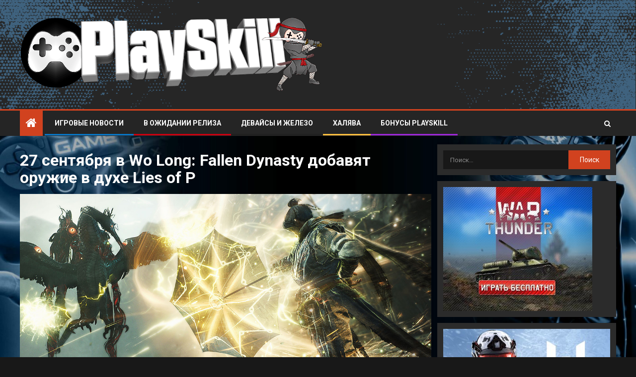

--- FILE ---
content_type: text/html; charset=UTF-8
request_url: https://playskill.ru/27-sentjabrja-v-wo-long-fallen-dynasty-dobavjat-oruzhie-v-duhe-lies-of-p/
body_size: 12810
content:
<!doctype html><html lang="ru-RU"><head><meta charset="UTF-8"><meta name="viewport" content="width=device-width, initial-scale=1"><link rel="profile" href="http://gmpg.org/xfn/11"><meta name='robots' content='index, follow, max-image-preview:large, max-snippet:-1, max-video-preview:-1' /> <!-- This site is optimized with the Yoast SEO plugin v24.9 - https://yoast.com/wordpress/plugins/seo/ --><style type='text/css'></style><title>27 сентября в Wo Long: Fallen Dynasty добавят оружие в духе Lies of P &#8211; PlaySkill</title><link rel="canonical" href="https://playskill.ru/27-sentjabrja-v-wo-long-fallen-dynasty-dobavjat-oruzhie-v-duhe-lies-of-p/" /><meta property="og:locale" content="ru_RU" /><meta property="og:type" content="article" /><meta property="og:title" content="27 сентября в Wo Long: Fallen Dynasty добавят оружие в духе Lies of P &#8211; PlaySkill" /><meta property="og:description" content="Team Ninja рассказала, чего ждать от коллаборации между соулслайками Wo Long: Fallen Dynasty и Lies..." /><meta property="og:url" content="https://playskill.ru/27-sentjabrja-v-wo-long-fallen-dynasty-dobavjat-oruzhie-v-duhe-lies-of-p/" /><meta property="og:site_name" content="PlaySkill" /><meta name="twitter:card" content="summary_large_image" /> <script type="application/ld+json" class="yoast-schema-graph">{"@context":"https://schema.org","@graph":[{"@type":"WebPage","@id":"https://playskill.ru/27-sentjabrja-v-wo-long-fallen-dynasty-dobavjat-oruzhie-v-duhe-lies-of-p/","url":"https://playskill.ru/27-sentjabrja-v-wo-long-fallen-dynasty-dobavjat-oruzhie-v-duhe-lies-of-p/","name":"27 сентября в Wo Long: Fallen Dynasty добавят оружие в духе Lies of P &#8211; PlaySkill","isPartOf":{"@id":"https://playskill.ru/#website"},"datePublished":"2023-09-15T09:58:55+00:00","inLanguage":"ru-RU","potentialAction":[{"@type":"ReadAction","target":["https://playskill.ru/27-sentjabrja-v-wo-long-fallen-dynasty-dobavjat-oruzhie-v-duhe-lies-of-p/"]}]},{"@type":"WebSite","@id":"https://playskill.ru/#website","url":"https://playskill.ru/","name":"PlaySkill","description":"Новости из мира видеоигр, компьютеров и консолей: распродажи игр, бесплатные игры, игры для ПК, игры для консолей, даты релизов игр, акции, скидки, бонусы в играх, регистрации с подарками, игровое железо, игровые принадлежности, киберспорт, девайсы, новые консоли, компьютеры и многое другое — на сайте Play Skill (плейскилл).","publisher":{"@id":"https://playskill.ru/#/schema/person/757832b319e23c610d8a4a2df4c4e067"},"potentialAction":[{"@type":"SearchAction","target":{"@type":"EntryPoint","urlTemplate":"https://playskill.ru/?s={search_term_string}"},"query-input":{"@type":"PropertyValueSpecification","valueRequired":true,"valueName":"search_term_string"}}],"inLanguage":"ru-RU"},{"@type":["Person","Organization"],"@id":"https://playskill.ru/#/schema/person/757832b319e23c610d8a4a2df4c4e067","name":"Плейскил","image":{"@type":"ImageObject","inLanguage":"ru-RU","@id":"https://playskill.ru/#/schema/person/image/","url":"https://playskill.ru/wp-content/uploads/2021/05/cropped-favicon.png","contentUrl":"https://playskill.ru/wp-content/uploads/2021/05/cropped-favicon.png","width":512,"height":512,"caption":"Плейскил"},"logo":{"@id":"https://playskill.ru/#/schema/person/image/"},"sameAs":["https://playskill.ru"]}]}</script> <!-- / Yoast SEO plugin. --><link rel='dns-prefetch' href='//fonts.googleapis.com' /><link rel="alternate" type="application/rss+xml" title="PlaySkill &raquo; Лента" href="https://playskill.ru/feed/" /><link rel="alternate" type="application/rss+xml" title="PlaySkill &raquo; Лента комментариев" href="https://playskill.ru/comments/feed/" /><link rel="alternate" title="oEmbed (JSON)" type="application/json+oembed" href="https://playskill.ru/wp-json/oembed/1.0/embed?url=https%3A%2F%2Fplayskill.ru%2F27-sentjabrja-v-wo-long-fallen-dynasty-dobavjat-oruzhie-v-duhe-lies-of-p%2F" /><link rel="alternate" title="oEmbed (XML)" type="text/xml+oembed" href="https://playskill.ru/wp-json/oembed/1.0/embed?url=https%3A%2F%2Fplayskill.ru%2F27-sentjabrja-v-wo-long-fallen-dynasty-dobavjat-oruzhie-v-duhe-lies-of-p%2F&#038;format=xml" /><style id='wp-img-auto-sizes-contain-inline-css' type='text/css'>img:is([sizes=auto i],[sizes^="auto," i]){contain-intrinsic-size:3000px 1500px}
/*# sourceURL=wp-img-auto-sizes-contain-inline-css */</style><style id='wp-block-library-inline-css' type='text/css'>:root{--wp-block-synced-color:#7a00df;--wp-block-synced-color--rgb:122,0,223;--wp-bound-block-color:var(--wp-block-synced-color);--wp-editor-canvas-background:#ddd;--wp-admin-theme-color:#007cba;--wp-admin-theme-color--rgb:0,124,186;--wp-admin-theme-color-darker-10:#006ba1;--wp-admin-theme-color-darker-10--rgb:0,107,160.5;--wp-admin-theme-color-darker-20:#005a87;--wp-admin-theme-color-darker-20--rgb:0,90,135;--wp-admin-border-width-focus:2px}@media (min-resolution:192dpi){:root{--wp-admin-border-width-focus:1.5px}}.wp-element-button{cursor:pointer}:root .has-very-light-gray-background-color{background-color:#eee}:root .has-very-dark-gray-background-color{background-color:#313131}:root .has-very-light-gray-color{color:#eee}:root .has-very-dark-gray-color{color:#313131}:root .has-vivid-green-cyan-to-vivid-cyan-blue-gradient-background{background:linear-gradient(135deg,#00d084,#0693e3)}:root .has-purple-crush-gradient-background{background:linear-gradient(135deg,#34e2e4,#4721fb 50%,#ab1dfe)}:root .has-hazy-dawn-gradient-background{background:linear-gradient(135deg,#faaca8,#dad0ec)}:root .has-subdued-olive-gradient-background{background:linear-gradient(135deg,#fafae1,#67a671)}:root .has-atomic-cream-gradient-background{background:linear-gradient(135deg,#fdd79a,#004a59)}:root .has-nightshade-gradient-background{background:linear-gradient(135deg,#330968,#31cdcf)}:root .has-midnight-gradient-background{background:linear-gradient(135deg,#020381,#2874fc)}:root{--wp--preset--font-size--normal:16px;--wp--preset--font-size--huge:42px}.has-regular-font-size{font-size:1em}.has-larger-font-size{font-size:2.625em}.has-normal-font-size{font-size:var(--wp--preset--font-size--normal)}.has-huge-font-size{font-size:var(--wp--preset--font-size--huge)}.has-text-align-center{text-align:center}.has-text-align-left{text-align:left}.has-text-align-right{text-align:right}.has-fit-text{white-space:nowrap!important}#end-resizable-editor-section{display:none}.aligncenter{clear:both}.items-justified-left{justify-content:flex-start}.items-justified-center{justify-content:center}.items-justified-right{justify-content:flex-end}.items-justified-space-between{justify-content:space-between}.screen-reader-text{border:0;clip-path:inset(50%);height:1px;margin:-1px;overflow:hidden;padding:0;position:absolute;width:1px;word-wrap:normal!important}.screen-reader-text:focus{background-color:#ddd;clip-path:none;color:#444;display:block;font-size:1em;height:auto;left:5px;line-height:normal;padding:15px 23px 14px;text-decoration:none;top:5px;width:auto;z-index:100000}html :where(.has-border-color){border-style:solid}html :where([style*=border-top-color]){border-top-style:solid}html :where([style*=border-right-color]){border-right-style:solid}html :where([style*=border-bottom-color]){border-bottom-style:solid}html :where([style*=border-left-color]){border-left-style:solid}html :where([style*=border-width]){border-style:solid}html :where([style*=border-top-width]){border-top-style:solid}html :where([style*=border-right-width]){border-right-style:solid}html :where([style*=border-bottom-width]){border-bottom-style:solid}html :where([style*=border-left-width]){border-left-style:solid}html :where(img[class*=wp-image-]){height:auto;max-width:100%}:where(figure){margin:0 0 1em}html :where(.is-position-sticky){--wp-admin--admin-bar--position-offset:var(--wp-admin--admin-bar--height,0px)}@media screen and (max-width:600px){html :where(.is-position-sticky){--wp-admin--admin-bar--position-offset:0px}}

/*# sourceURL=wp-block-library-inline-css */</style><style id='wp-block-image-inline-css' type='text/css'>.wp-block-image>a,.wp-block-image>figure>a{display:inline-block}.wp-block-image img{box-sizing:border-box;height:auto;max-width:100%;vertical-align:bottom}@media not (prefers-reduced-motion){.wp-block-image img.hide{visibility:hidden}.wp-block-image img.show{animation:show-content-image .4s}}.wp-block-image[style*=border-radius] img,.wp-block-image[style*=border-radius]>a{border-radius:inherit}.wp-block-image.has-custom-border img{box-sizing:border-box}.wp-block-image.aligncenter{text-align:center}.wp-block-image.alignfull>a,.wp-block-image.alignwide>a{width:100%}.wp-block-image.alignfull img,.wp-block-image.alignwide img{height:auto;width:100%}.wp-block-image .aligncenter,.wp-block-image .alignleft,.wp-block-image .alignright,.wp-block-image.aligncenter,.wp-block-image.alignleft,.wp-block-image.alignright{display:table}.wp-block-image .aligncenter>figcaption,.wp-block-image .alignleft>figcaption,.wp-block-image .alignright>figcaption,.wp-block-image.aligncenter>figcaption,.wp-block-image.alignleft>figcaption,.wp-block-image.alignright>figcaption{caption-side:bottom;display:table-caption}.wp-block-image .alignleft{float:left;margin:.5em 1em .5em 0}.wp-block-image .alignright{float:right;margin:.5em 0 .5em 1em}.wp-block-image .aligncenter{margin-left:auto;margin-right:auto}.wp-block-image :where(figcaption){margin-bottom:1em;margin-top:.5em}.wp-block-image.is-style-circle-mask img{border-radius:9999px}@supports ((-webkit-mask-image:none) or (mask-image:none)) or (-webkit-mask-image:none){.wp-block-image.is-style-circle-mask img{border-radius:0;-webkit-mask-image:url('data:image/svg+xml;utf8,<svg viewBox="0 0 100 100" xmlns="http://www.w3.org/2000/svg"><circle cx="50" cy="50" r="50"/></svg>');mask-image:url('data:image/svg+xml;utf8,<svg viewBox="0 0 100 100" xmlns="http://www.w3.org/2000/svg"><circle cx="50" cy="50" r="50"/></svg>');mask-mode:alpha;-webkit-mask-position:center;mask-position:center;-webkit-mask-repeat:no-repeat;mask-repeat:no-repeat;-webkit-mask-size:contain;mask-size:contain}}:root :where(.wp-block-image.is-style-rounded img,.wp-block-image .is-style-rounded img){border-radius:9999px}.wp-block-image figure{margin:0}.wp-lightbox-container{display:flex;flex-direction:column;position:relative}.wp-lightbox-container img{cursor:zoom-in}.wp-lightbox-container img:hover+button{opacity:1}.wp-lightbox-container button{align-items:center;backdrop-filter:blur(16px) saturate(180%);background-color:#5a5a5a40;border:none;border-radius:4px;cursor:zoom-in;display:flex;height:20px;justify-content:center;opacity:0;padding:0;position:absolute;right:16px;text-align:center;top:16px;width:20px;z-index:100}@media not (prefers-reduced-motion){.wp-lightbox-container button{transition:opacity .2s ease}}.wp-lightbox-container button:focus-visible{outline:3px auto #5a5a5a40;outline:3px auto -webkit-focus-ring-color;outline-offset:3px}.wp-lightbox-container button:hover{cursor:pointer;opacity:1}.wp-lightbox-container button:focus{opacity:1}.wp-lightbox-container button:focus,.wp-lightbox-container button:hover,.wp-lightbox-container button:not(:hover):not(:active):not(.has-background){background-color:#5a5a5a40;border:none}.wp-lightbox-overlay{box-sizing:border-box;cursor:zoom-out;height:100vh;left:0;overflow:hidden;position:fixed;top:0;visibility:hidden;width:100%;z-index:100000}.wp-lightbox-overlay .close-button{align-items:center;cursor:pointer;display:flex;justify-content:center;min-height:40px;min-width:40px;padding:0;position:absolute;right:calc(env(safe-area-inset-right) + 16px);top:calc(env(safe-area-inset-top) + 16px);z-index:5000000}.wp-lightbox-overlay .close-button:focus,.wp-lightbox-overlay .close-button:hover,.wp-lightbox-overlay .close-button:not(:hover):not(:active):not(.has-background){background:none;border:none}.wp-lightbox-overlay .lightbox-image-container{height:var(--wp--lightbox-container-height);left:50%;overflow:hidden;position:absolute;top:50%;transform:translate(-50%,-50%);transform-origin:top left;width:var(--wp--lightbox-container-width);z-index:9999999999}.wp-lightbox-overlay .wp-block-image{align-items:center;box-sizing:border-box;display:flex;height:100%;justify-content:center;margin:0;position:relative;transform-origin:0 0;width:100%;z-index:3000000}.wp-lightbox-overlay .wp-block-image img{height:var(--wp--lightbox-image-height);min-height:var(--wp--lightbox-image-height);min-width:var(--wp--lightbox-image-width);width:var(--wp--lightbox-image-width)}.wp-lightbox-overlay .wp-block-image figcaption{display:none}.wp-lightbox-overlay button{background:none;border:none}.wp-lightbox-overlay .scrim{background-color:#fff;height:100%;opacity:.9;position:absolute;width:100%;z-index:2000000}.wp-lightbox-overlay.active{visibility:visible}@media not (prefers-reduced-motion){.wp-lightbox-overlay.active{animation:turn-on-visibility .25s both}.wp-lightbox-overlay.active img{animation:turn-on-visibility .35s both}.wp-lightbox-overlay.show-closing-animation:not(.active){animation:turn-off-visibility .35s both}.wp-lightbox-overlay.show-closing-animation:not(.active) img{animation:turn-off-visibility .25s both}.wp-lightbox-overlay.zoom.active{animation:none;opacity:1;visibility:visible}.wp-lightbox-overlay.zoom.active .lightbox-image-container{animation:lightbox-zoom-in .4s}.wp-lightbox-overlay.zoom.active .lightbox-image-container img{animation:none}.wp-lightbox-overlay.zoom.active .scrim{animation:turn-on-visibility .4s forwards}.wp-lightbox-overlay.zoom.show-closing-animation:not(.active){animation:none}.wp-lightbox-overlay.zoom.show-closing-animation:not(.active) .lightbox-image-container{animation:lightbox-zoom-out .4s}.wp-lightbox-overlay.zoom.show-closing-animation:not(.active) .lightbox-image-container img{animation:none}.wp-lightbox-overlay.zoom.show-closing-animation:not(.active) .scrim{animation:turn-off-visibility .4s forwards}}@keyframes show-content-image{0%{visibility:hidden}99%{visibility:hidden}to{visibility:visible}}@keyframes turn-on-visibility{0%{opacity:0}to{opacity:1}}@keyframes turn-off-visibility{0%{opacity:1;visibility:visible}99%{opacity:0;visibility:visible}to{opacity:0;visibility:hidden}}@keyframes lightbox-zoom-in{0%{transform:translate(calc((-100vw + var(--wp--lightbox-scrollbar-width))/2 + var(--wp--lightbox-initial-left-position)),calc(-50vh + var(--wp--lightbox-initial-top-position))) scale(var(--wp--lightbox-scale))}to{transform:translate(-50%,-50%) scale(1)}}@keyframes lightbox-zoom-out{0%{transform:translate(-50%,-50%) scale(1);visibility:visible}99%{visibility:visible}to{transform:translate(calc((-100vw + var(--wp--lightbox-scrollbar-width))/2 + var(--wp--lightbox-initial-left-position)),calc(-50vh + var(--wp--lightbox-initial-top-position))) scale(var(--wp--lightbox-scale));visibility:hidden}}
/*# sourceURL=https://playskill.ru/wp-includes/blocks/image/style.min.css */</style><style id='global-styles-inline-css' type='text/css'>:root{--wp--preset--aspect-ratio--square: 1;--wp--preset--aspect-ratio--4-3: 4/3;--wp--preset--aspect-ratio--3-4: 3/4;--wp--preset--aspect-ratio--3-2: 3/2;--wp--preset--aspect-ratio--2-3: 2/3;--wp--preset--aspect-ratio--16-9: 16/9;--wp--preset--aspect-ratio--9-16: 9/16;--wp--preset--color--black: #000000;--wp--preset--color--cyan-bluish-gray: #abb8c3;--wp--preset--color--white: #ffffff;--wp--preset--color--pale-pink: #f78da7;--wp--preset--color--vivid-red: #cf2e2e;--wp--preset--color--luminous-vivid-orange: #ff6900;--wp--preset--color--luminous-vivid-amber: #fcb900;--wp--preset--color--light-green-cyan: #7bdcb5;--wp--preset--color--vivid-green-cyan: #00d084;--wp--preset--color--pale-cyan-blue: #8ed1fc;--wp--preset--color--vivid-cyan-blue: #0693e3;--wp--preset--color--vivid-purple: #9b51e0;--wp--preset--gradient--vivid-cyan-blue-to-vivid-purple: linear-gradient(135deg,rgb(6,147,227) 0%,rgb(155,81,224) 100%);--wp--preset--gradient--light-green-cyan-to-vivid-green-cyan: linear-gradient(135deg,rgb(122,220,180) 0%,rgb(0,208,130) 100%);--wp--preset--gradient--luminous-vivid-amber-to-luminous-vivid-orange: linear-gradient(135deg,rgb(252,185,0) 0%,rgb(255,105,0) 100%);--wp--preset--gradient--luminous-vivid-orange-to-vivid-red: linear-gradient(135deg,rgb(255,105,0) 0%,rgb(207,46,46) 100%);--wp--preset--gradient--very-light-gray-to-cyan-bluish-gray: linear-gradient(135deg,rgb(238,238,238) 0%,rgb(169,184,195) 100%);--wp--preset--gradient--cool-to-warm-spectrum: linear-gradient(135deg,rgb(74,234,220) 0%,rgb(151,120,209) 20%,rgb(207,42,186) 40%,rgb(238,44,130) 60%,rgb(251,105,98) 80%,rgb(254,248,76) 100%);--wp--preset--gradient--blush-light-purple: linear-gradient(135deg,rgb(255,206,236) 0%,rgb(152,150,240) 100%);--wp--preset--gradient--blush-bordeaux: linear-gradient(135deg,rgb(254,205,165) 0%,rgb(254,45,45) 50%,rgb(107,0,62) 100%);--wp--preset--gradient--luminous-dusk: linear-gradient(135deg,rgb(255,203,112) 0%,rgb(199,81,192) 50%,rgb(65,88,208) 100%);--wp--preset--gradient--pale-ocean: linear-gradient(135deg,rgb(255,245,203) 0%,rgb(182,227,212) 50%,rgb(51,167,181) 100%);--wp--preset--gradient--electric-grass: linear-gradient(135deg,rgb(202,248,128) 0%,rgb(113,206,126) 100%);--wp--preset--gradient--midnight: linear-gradient(135deg,rgb(2,3,129) 0%,rgb(40,116,252) 100%);--wp--preset--font-size--small: 13px;--wp--preset--font-size--medium: 20px;--wp--preset--font-size--large: 36px;--wp--preset--font-size--x-large: 42px;--wp--preset--spacing--20: 0.44rem;--wp--preset--spacing--30: 0.67rem;--wp--preset--spacing--40: 1rem;--wp--preset--spacing--50: 1.5rem;--wp--preset--spacing--60: 2.25rem;--wp--preset--spacing--70: 3.38rem;--wp--preset--spacing--80: 5.06rem;--wp--preset--shadow--natural: 6px 6px 9px rgba(0, 0, 0, 0.2);--wp--preset--shadow--deep: 12px 12px 50px rgba(0, 0, 0, 0.4);--wp--preset--shadow--sharp: 6px 6px 0px rgba(0, 0, 0, 0.2);--wp--preset--shadow--outlined: 6px 6px 0px -3px rgb(255, 255, 255), 6px 6px rgb(0, 0, 0);--wp--preset--shadow--crisp: 6px 6px 0px rgb(0, 0, 0);}:where(.is-layout-flex){gap: 0.5em;}:where(.is-layout-grid){gap: 0.5em;}body .is-layout-flex{display: flex;}.is-layout-flex{flex-wrap: wrap;align-items: center;}.is-layout-flex > :is(*, div){margin: 0;}body .is-layout-grid{display: grid;}.is-layout-grid > :is(*, div){margin: 0;}:where(.wp-block-columns.is-layout-flex){gap: 2em;}:where(.wp-block-columns.is-layout-grid){gap: 2em;}:where(.wp-block-post-template.is-layout-flex){gap: 1.25em;}:where(.wp-block-post-template.is-layout-grid){gap: 1.25em;}.has-black-color{color: var(--wp--preset--color--black) !important;}.has-cyan-bluish-gray-color{color: var(--wp--preset--color--cyan-bluish-gray) !important;}.has-white-color{color: var(--wp--preset--color--white) !important;}.has-pale-pink-color{color: var(--wp--preset--color--pale-pink) !important;}.has-vivid-red-color{color: var(--wp--preset--color--vivid-red) !important;}.has-luminous-vivid-orange-color{color: var(--wp--preset--color--luminous-vivid-orange) !important;}.has-luminous-vivid-amber-color{color: var(--wp--preset--color--luminous-vivid-amber) !important;}.has-light-green-cyan-color{color: var(--wp--preset--color--light-green-cyan) !important;}.has-vivid-green-cyan-color{color: var(--wp--preset--color--vivid-green-cyan) !important;}.has-pale-cyan-blue-color{color: var(--wp--preset--color--pale-cyan-blue) !important;}.has-vivid-cyan-blue-color{color: var(--wp--preset--color--vivid-cyan-blue) !important;}.has-vivid-purple-color{color: var(--wp--preset--color--vivid-purple) !important;}.has-black-background-color{background-color: var(--wp--preset--color--black) !important;}.has-cyan-bluish-gray-background-color{background-color: var(--wp--preset--color--cyan-bluish-gray) !important;}.has-white-background-color{background-color: var(--wp--preset--color--white) !important;}.has-pale-pink-background-color{background-color: var(--wp--preset--color--pale-pink) !important;}.has-vivid-red-background-color{background-color: var(--wp--preset--color--vivid-red) !important;}.has-luminous-vivid-orange-background-color{background-color: var(--wp--preset--color--luminous-vivid-orange) !important;}.has-luminous-vivid-amber-background-color{background-color: var(--wp--preset--color--luminous-vivid-amber) !important;}.has-light-green-cyan-background-color{background-color: var(--wp--preset--color--light-green-cyan) !important;}.has-vivid-green-cyan-background-color{background-color: var(--wp--preset--color--vivid-green-cyan) !important;}.has-pale-cyan-blue-background-color{background-color: var(--wp--preset--color--pale-cyan-blue) !important;}.has-vivid-cyan-blue-background-color{background-color: var(--wp--preset--color--vivid-cyan-blue) !important;}.has-vivid-purple-background-color{background-color: var(--wp--preset--color--vivid-purple) !important;}.has-black-border-color{border-color: var(--wp--preset--color--black) !important;}.has-cyan-bluish-gray-border-color{border-color: var(--wp--preset--color--cyan-bluish-gray) !important;}.has-white-border-color{border-color: var(--wp--preset--color--white) !important;}.has-pale-pink-border-color{border-color: var(--wp--preset--color--pale-pink) !important;}.has-vivid-red-border-color{border-color: var(--wp--preset--color--vivid-red) !important;}.has-luminous-vivid-orange-border-color{border-color: var(--wp--preset--color--luminous-vivid-orange) !important;}.has-luminous-vivid-amber-border-color{border-color: var(--wp--preset--color--luminous-vivid-amber) !important;}.has-light-green-cyan-border-color{border-color: var(--wp--preset--color--light-green-cyan) !important;}.has-vivid-green-cyan-border-color{border-color: var(--wp--preset--color--vivid-green-cyan) !important;}.has-pale-cyan-blue-border-color{border-color: var(--wp--preset--color--pale-cyan-blue) !important;}.has-vivid-cyan-blue-border-color{border-color: var(--wp--preset--color--vivid-cyan-blue) !important;}.has-vivid-purple-border-color{border-color: var(--wp--preset--color--vivid-purple) !important;}.has-vivid-cyan-blue-to-vivid-purple-gradient-background{background: var(--wp--preset--gradient--vivid-cyan-blue-to-vivid-purple) !important;}.has-light-green-cyan-to-vivid-green-cyan-gradient-background{background: var(--wp--preset--gradient--light-green-cyan-to-vivid-green-cyan) !important;}.has-luminous-vivid-amber-to-luminous-vivid-orange-gradient-background{background: var(--wp--preset--gradient--luminous-vivid-amber-to-luminous-vivid-orange) !important;}.has-luminous-vivid-orange-to-vivid-red-gradient-background{background: var(--wp--preset--gradient--luminous-vivid-orange-to-vivid-red) !important;}.has-very-light-gray-to-cyan-bluish-gray-gradient-background{background: var(--wp--preset--gradient--very-light-gray-to-cyan-bluish-gray) !important;}.has-cool-to-warm-spectrum-gradient-background{background: var(--wp--preset--gradient--cool-to-warm-spectrum) !important;}.has-blush-light-purple-gradient-background{background: var(--wp--preset--gradient--blush-light-purple) !important;}.has-blush-bordeaux-gradient-background{background: var(--wp--preset--gradient--blush-bordeaux) !important;}.has-luminous-dusk-gradient-background{background: var(--wp--preset--gradient--luminous-dusk) !important;}.has-pale-ocean-gradient-background{background: var(--wp--preset--gradient--pale-ocean) !important;}.has-electric-grass-gradient-background{background: var(--wp--preset--gradient--electric-grass) !important;}.has-midnight-gradient-background{background: var(--wp--preset--gradient--midnight) !important;}.has-small-font-size{font-size: var(--wp--preset--font-size--small) !important;}.has-medium-font-size{font-size: var(--wp--preset--font-size--medium) !important;}.has-large-font-size{font-size: var(--wp--preset--font-size--large) !important;}.has-x-large-font-size{font-size: var(--wp--preset--font-size--x-large) !important;}
/*# sourceURL=global-styles-inline-css */</style><style id='classic-theme-styles-inline-css' type='text/css'>/*! This file is auto-generated */
.wp-block-button__link{color:#fff;background-color:#32373c;border-radius:9999px;box-shadow:none;text-decoration:none;padding:calc(.667em + 2px) calc(1.333em + 2px);font-size:1.125em}.wp-block-file__button{background:#32373c;color:#fff;text-decoration:none}
/*# sourceURL=/wp-includes/css/classic-themes.min.css */</style><link rel='stylesheet' id='font-awesome-css' href='https://playskill.ru/wp-content/themes/enternews/assets/font-awesome/css/font-awesome.min.css' type='text/css' media='all' /><link rel='stylesheet' id='bootstrap-css' href='https://playskill.ru/wp-content/themes/enternews/assets/bootstrap/css/bootstrap.min.css' type='text/css' media='all' /><link rel='stylesheet' id='slick-css-css' href='https://playskill.ru/wp-content/themes/enternews/assets/slick/css/slick.min.css' type='text/css' media='all' /><link rel='stylesheet' id='sidr-css' href='https://playskill.ru/wp-content/cache/wmac/css/wmac_single_e7064c9b2b4d10856f187b9ad6b57abd.css' type='text/css' media='all' /><link rel='stylesheet' id='magnific-popup-css' href='https://playskill.ru/wp-content/cache/wmac/css/wmac_single_30b593b71d7672658f89bfea0ab360c9.css' type='text/css' media='all' /><link rel='stylesheet' id='enternews-google-fonts-css' href='https://fonts.googleapis.com/css?family=Roboto:100,300,400,500,700|Roboto:100,300,400,500,700|Roboto:100,300,400,500,700&#038;subset=latin,latin-ext' type='text/css' media='all' /><link rel='stylesheet' id='enternews-style-css' href='https://playskill.ru/wp-content/cache/wmac/css/wmac_single_b427da04a19094973913e45d2411bacf.css' type='text/css' media='all' /><style id='enternews-style-inline-css' type='text/css'>body,
        button,
        input,
        select,
        optgroup,
        textarea,
        p,
        .min-read,
        .enternews-widget.widget ul.cat-links li a
        {
        font-family: Roboto;
        }
    
                .enternews-widget.widget ul.nav-tabs li a,
        .nav-tabs>li,
        .main-navigation ul li a,
        body .post-excerpt,
        .sidebar-area .social-widget-menu ul li a .screen-reader-text,
        .site-title, h1, h2, h3, h4, h5, h6 {
        font-family: Roboto;
        }
    
                .enternews-widget.widget .widget-title + ul li a,
        h4.af-author-display-name,
        .exclusive-posts .marquee a .circle-title-texts h4,
        .read-title h4 {
        font-family: Roboto;
        }

    

                #af-preloader{
        background-color: #6b6661        }
    
        
        body.aft-default-mode .aft-widget-background-secondary-background.widget.enternews_youtube_video_slider_widget .widget-block .af-widget-body,
        body .post-excerpt::before,
        .enternews-widget .woocommerce-product-search button[type="submit"],
        body .enternews_author_info_widget.aft-widget-background-secondary-background.widget .widget-block,
        body .aft-widget-background-secondary-background.widget .widget-block .read-single,
        .secondary-sidebar-background #secondary,
        body .enternews_tabbed_posts_widget .nav-tabs > li > a.active,
        body .enternews_tabbed_posts_widget .nav-tabs > li > a.active:hover,
        body.aft-default-mode .enternews_posts_slider_widget.aft-widget-background-secondary-background .widget-block,
        body.aft-dark-mode .enternews_posts_slider_widget.aft-widget-background-secondary-background .widget-block,

        .aft-widget-background-secondary-background .social-widget-menu ul li a,
        .aft-widget-background-secondary-background .social-widget-menu ul li a[href*="facebook.com"],
        .aft-widget-background-secondary-background .social-widget-menu ul li a[href*="dribble.com"],
        .aft-widget-background-secondary-background .social-widget-menu ul li a[href*="vk.com"],
        .aft-widget-background-secondary-background .social-widget-menu ul li a[href*="twitter.com"],
        .aft-widget-background-secondary-background .social-widget-menu ul li a[href*="linkedin.com"],
        .aft-widget-background-secondary-background .social-widget-menu ul li a[href*="instagram.com"],
        .aft-widget-background-secondary-background .social-widget-menu ul li a[href*="youtube.com"],
        .aft-widget-background-secondary-background .social-widget-menu ul li a[href*="vimeo.com"],
        .aft-widget-background-secondary-background .social-widget-menu ul li a[href*="pinterest.com"],
        .aft-widget-background-secondary-background .social-widget-menu ul li a[href*="tumblr.com"],
        .aft-widget-background-secondary-background .social-widget-menu ul li a[href*="wordpress.org"],
        .aft-widget-background-secondary-background .social-widget-menu ul li a[href*="whatsapp.com"],
        .aft-widget-background-secondary-background .social-widget-menu ul li a[href*="reddit.com"],
        .aft-widget-background-secondary-background .social-widget-menu ul li a[href*="t.me"],
        .aft-widget-background-secondary-background .social-widget-menu ul li a[href*="ok.ru"],
        .aft-widget-background-secondary-background .social-widget-menu ul li a[href*="wechat.com"],
        .aft-widget-background-secondary-background .social-widget-menu ul li a[href*="weibo.com"],
        .aft-widget-background-secondary-background .social-widget-menu ul li a[href*="github.com"],

        body.aft-default-mode .aft-main-banner-section .af-banner-carousel-1.secondary-background,
        body.aft-dark-mode .aft-main-banner-section .af-banner-carousel-1.secondary-background,

        body.aft-default-mode .aft-main-banner-section .af-editors-pick .secondary-background .af-sec-post .read-single,
        body.aft-dark-mode .aft-main-banner-section .af-editors-pick .secondary-background .af-sec-post .read-single,

        body.aft-default-mode .aft-main-banner-section .af-trending-news-part .trending-posts.secondary-background .read-single,
        body.aft-dark-mode .aft-main-banner-section .af-trending-news-part .trending-posts.secondary-background .read-single,

        body.aft-dark-mode.alternative-sidebar-background #secondary .widget-title .header-after::before,
        body .widget-title .header-after:before,
        body .widget-title .category-color-1.header-after::before,
        body .header-style1 .header-right-part .popular-tag-custom-link > div.custom-menu-link a > span,
        body .aft-home-icon,
        body.aft-dark-mode input[type="submit"],
        body .entry-header-details .af-post-format i:after,
        body.aft-default-mode .enternews-pagination .nav-links .page-numbers.current,
        body #scroll-up,
        body input[type="reset"],
        body input[type="submit"],
        body input[type="button"],
        body .inner-suscribe input[type=submit],
        body .widget-title .header-after:after,
        body .widget-title .category-color-1.header-after:after,
        body.aft-default-mode .inner-suscribe input[type=submit],
        body.aft-default-mode .enternews_tabbed_posts_widget .nav-tabs > li > a.active:hover,
        body.aft-default-mode .enternews_tabbed_posts_widget .nav-tabs > li > a.active,
        body .aft-main-banner-section .aft-trending-latest-popular .nav-tabs>li.active,
        body .header-style1 .header-right-part > div.custom-menu-link > a,
        body .aft-popular-taxonomies-lists ul li a span.tag-count,
        body .aft-widget-background-secondary-background.widget .widget-block .read-single
        {
        background-color: #d1421f;
        }
        body.aft-dark-mode:not(.alternative-sidebar-background) #secondary .color-pad .wp-calendar-nav span a:not(.enternews-categories),
        body .enternews-pagination .nav-links .page-numbers:not(.current),
        body.aft-dark-mode .site-footer #wp-calendar tfoot tr td a,
        body.aft-dark-mode #wp-calendar tfoot td a,
        body.aft-default-mode .site-footer #wp-calendar tfoot tr td a,
        body.aft-default-mode #wp-calendar tfoot td a,
        body.aft-dark-mode #wp-calendar tfoot td a,
        body.aft-default-mode .wp-calendar-nav span a,
        body.aft-default-mode .wp-calendar-nav span a:visited,
        body.aft-dark-mode .wp-calendar-nav span a,
        body.aft-dark-mode #wp-calendar tbody td a,
        body.aft-dark-mode #wp-calendar tbody td#today,
        body.aft-default-mode #wp-calendar tbody td#today,
        body.aft-default-mode #wp-calendar tbody td a,
        body.aft-default-mode  .sticky .read-title h4 a:before {
        color: #d1421f;
        }

        body .post-excerpt {
        border-left-color: #d1421f;
        }

        body.aft-dark-mode .read-img .min-read-post-comment:after,
        body.aft-default-mode .read-img .min-read-post-comment:after{
        border-top-color: #d1421f;
        }

        body .af-fancy-spinner .af-ring:nth-child(1){
        border-right-color: #d1421f;
        }
        body.aft-dark-mode .enternews-pagination .nav-links .page-numbers.current {
        background-color: #d1421f;
        }
        body.aft-dark-mode .enternews-pagination .nav-links .page-numbers,
        body.aft-default-mode .enternews-pagination .nav-links .page-numbers,
        body .af-sp-wave:after,
        body .bottom-bar{
        border-color: #d1421f;
        }

    
        }
        
/*# sourceURL=enternews-style-inline-css */</style> <script type="text/javascript" src="https://playskill.ru/wp-includes/js/jquery/jquery.min.js" id="jquery-core-js"></script> <script type="text/javascript" src="https://playskill.ru/wp-includes/js/jquery/jquery-migrate.min.js" id="jquery-migrate-js"></script> <link rel="https://api.w.org/" href="https://playskill.ru/wp-json/" /><link rel="alternate" title="JSON" type="application/json" href="https://playskill.ru/wp-json/wp/v2/pages/12554" /><style type="text/css">body .header-style1 .top-header.data-bg:before,
            body .header-style1 .main-header.data-bg:before {
                background: rgba(0, 0, 0, 0);
            }

                        .site-title,
            .site-description {
                position: absolute;
                clip: rect(1px, 1px, 1px, 1px);
                display: none;
            }</style><style type="text/css" id="custom-background-css">body.custom-background { background-color: #6b6661; background-image: url("https://playskill.ru/wp-content/uploads/2021/05/fon-4k-2-scaled.jpg"); background-position: left top; background-size: cover; background-repeat: no-repeat; background-attachment: fixed; }</style><link rel="icon" href="https://playskill.ru/wp-content/uploads/2021/05/cropped-favicon-32x32.png" sizes="32x32" /><link rel="icon" href="https://playskill.ru/wp-content/uploads/2021/05/cropped-favicon-192x192.png" sizes="192x192" /><link rel="apple-touch-icon" href="https://playskill.ru/wp-content/uploads/2021/05/cropped-favicon-180x180.png" /><meta name="msapplication-TileImage" content="https://playskill.ru/wp-content/uploads/2021/05/cropped-favicon-270x270.png" /></head><body class="wp-singular page-template-default page page-id-12554 custom-background wp-custom-logo wp-embed-responsive wp-theme-enternews aft-has-background-image aft-sticky-sidebar aft-dark-mode default-sidebar-background header-image-default aft-main-banner-wide aft-hide-comment-count-in-list aft-hide-minutes-read-in-list aft-hide-date-author-in-list default-content-layout content-with-single-sidebar align-content-left"><div id="page" class="site"> <a class="skip-link screen-reader-text" href="#content">Skip to content</a><header id="masthead" class="header-style1 header-layout-side"><div class="main-header  data-bg"
 data-background="https://playskill.ru/wp-content/uploads/2021/05/shaqpkaq_png_1.png"><div class="container-wrapper"><div class="af-container-row af-flex-container af-main-header-container"><div class="af-flex-container af-inner-header-container pad aft-no-side-promo"><div class="logo-brand af-inner-item"><div class="site-branding"> <a href="https://playskill.ru/" class="custom-logo-link" rel="home"><img width="856" height="210" src="https://playskill.ru/wp-content/uploads/2021/06/playskill_logo_a_2.png" class="custom-logo" alt="PlaySkill" decoding="async" fetchpriority="high" srcset="https://playskill.ru/wp-content/uploads/2021/06/playskill_logo_a_2.png 856w, https://playskill.ru/wp-content/uploads/2021/06/playskill_logo_a_2-300x74.png 300w, https://playskill.ru/wp-content/uploads/2021/06/playskill_logo_a_2-768x188.png 768w" sizes="(max-width: 856px) 100vw, 856px" title="27 сентября в Wo Long: Fallen Dynasty добавят оружие в духе Lies of P" /></a><p class="site-title font-family-1"> <a href="https://playskill.ru/"
 rel="home">PlaySkill</a></p><p class="site-description">Новости из мира видеоигр, компьютеров и консолей: распродажи игр, бесплатные игры, игры для ПК, игры для консолей, даты релизов игр, акции, скидки, бонусы в играх, регистрации с подарками, игровое железо, игровые принадлежности, киберспорт, девайсы, новые консоли, компьютеры и многое другое — на сайте Play Skill (плейскилл).</p></div></div></div></div></div></div><div class="header-menu-part"><div id="main-navigation-bar" class="bottom-bar"><div class="navigation-section-wrapper"><div class="container-wrapper"><div class="header-middle-part"><div class="navigation-container"><nav class="main-navigation clearfix"> <span class="aft-home-icon"> <a href="https://playskill.ru"> <i class="fa fa-home"
 aria-hidden="true"></i> </a> </span><div class="main-navigation-container-items-wrapper"> <span class="toggle-menu" aria-controls="primary-menu"
 aria-expanded="false"> <a href="javascript:void(0)" class="aft-void-menu"> <span class="screen-reader-text"> Primary Menu </span> <i class="ham"></i> </a> </span><div class="menu main-menu menu-desktop show-menu-border"><ul id="primary-menu" class="menu"><li id="menu-item-79" class="menu-item menu-item-type-taxonomy menu-item-object-category menu-item-79"><a href="https://playskill.ru/heading/game-news/">ИГРОВЫЕ НОВОСТИ</a></li><li id="menu-item-80" class="menu-item menu-item-type-taxonomy menu-item-object-category menu-item-80"><a href="https://playskill.ru/heading/game-news/waiting-for-release/">В ОЖИДАНИИ РЕЛИЗА</a></li><li id="menu-item-82" class="menu-item menu-item-type-taxonomy menu-item-object-category menu-item-82"><a href="https://playskill.ru/heading/devices/">ДЕВАЙСЫ И ЖЕЛЕЗО</a></li><li id="menu-item-81" class="menu-item menu-item-type-taxonomy menu-item-object-category menu-item-81"><a href="https://playskill.ru/heading/game-news/get-it-for-free/">ХАЛЯВА</a></li><li id="menu-item-83" class="menu-item menu-item-type-taxonomy menu-item-object-category menu-item-83"><a href="https://playskill.ru/heading/hot-offers/">БОНУСЫ PlaySkill</a></li></ul></div></div></nav></div></div><div class="header-right-part"><div class="af-search-wrap"><div class="search-overlay"> <a href="#" title="Search" class="search-icon"> <i class="fa fa-search"></i> </a><div class="af-search-form"><form role="search" method="get" class="search-form" action="https://playskill.ru/"> <label> <span class="screen-reader-text">Найти:</span> <input type="search" class="search-field" placeholder="Поиск&hellip;" value="" name="s" /> </label> <input type="submit" class="search-submit" value="Поиск" /></form></div></div></div><div class="popular-tag-custom-link"></div></div></div></div></div></div></header> <!-- end slider-section --><div id="content" class="container-wrapper "><div class="af-container-block-wrapper clearfix"><div id="primary" class="content-area"><main id="main" class="site-main"><article id="post-12554" class="post-12554 page type-page status-publish has-post-thumbnail hentry"><header class="entry-header"><h1 class="entry-title">27 сентября в Wo Long: Fallen Dynasty добавят оружие в духе Lies of P</h1></header><!-- .entry-header --><div class="entry-content-wrap"><div class="post-thumbnail full-width-image"> <img src="https://images.stopgame.ru/news/2023/09/15/Md-i8p2.jpg" alt="27 сентября в Wo Long: Fallen Dynasty добавят оружие в духе Lies of P" title="27 сентября в Wo Long: Fallen Dynasty добавят оружие в духе Lies of P" /></div><div class="entry-content"><p>Team Ninja рассказала, чего ждать от коллаборации между соулслайками Wo Long: Fallen Dynasty и Lies of P. Уже 27 сентября все владельцы первого тайтла получат два оружия.… […]<a href="https://stopgame.ru/newsdata/59906/27_sentyabrya_v_wo_long_fallen_dynasty_dobavyat_oruzhie_v_duhe_lies_of_p">Read More</a></p></div><!-- .entry-content --></div><!-- .entry-content-wrap --></article></main><!-- #main --></div><!-- #primary --><div id="secondary" class="sidebar-area sidebar-sticky-top"><aside class="widget-area color-pad"><div id="search-2" class="widget enternews-widget widget_search"><form role="search" method="get" class="search-form" action="https://playskill.ru/"> <label> <span class="screen-reader-text">Найти:</span> <input type="search" class="search-field" placeholder="Поиск&hellip;" value="" name="s" /> </label> <input type="submit" class="search-submit" value="Поиск" /></form></div><div id="block-3" class="widget enternews-widget widget_block widget_media_image"><figure class="wp-block-image size-full is-resized"><a href="https://ad.admitad.com/g/185f5612ada22f006a01084379854ed00c0bf43c/"><img loading="lazy" decoding="async" src="https://playskill.ru/wp-content/uploads/2022/02/banner-war-thunder.jpg" alt="" class="wp-image-4430" width="418" height="348"/></a></figure></div><div id="block-5" class="widget enternews-widget widget_block widget_media_image"><figure class="wp-block-image size-full is-resized"><a href="https://ru.warface.com/promo/choice?_1ld=3198513_2015134_446932&amp;_1lp=1&amp;utm_medium=affiliate&amp;utm_campaign=446932&amp;utm_source=da"><img loading="lazy" decoding="async" src="https://playskill.ru/wp-content/uploads/2022/02/snowshtorm_bonus.jpg" alt="" class="wp-image-4432" width="404" height="235" srcset="https://playskill.ru/wp-content/uploads/2022/02/snowshtorm_bonus.jpg 370w, https://playskill.ru/wp-content/uploads/2022/02/snowshtorm_bonus-300x174.jpg 300w" sizes="auto, (max-width: 404px) 100vw, 404px" /></a></figure></div><div id="recent-posts-2" class="widget enternews-widget widget_recent_entries"><h2 class="widget-title widget-title-1"><span class="header-after">Свежие записи</span></h2><ul><li> <a href="https://playskill.ru/2022/02/03/top-prodazh-igr-na-konsoljah-po-versii-m-video-jeldorado/">Топ продаж игр на консолях по версии М.Видео-Эльдорадо</a></li><li> <a href="https://playskill.ru/2022/02/03/genshin-impact-rabochie-promokody-v-fevrale-2022-goda/">Genshin Impact &#8212; рабочие промокоды в феврале 2022 года</a></li><li> <a href="https://playskill.ru/2022/02/03/rabochie-promokody-po-genshin-impact/">Рабочие промокоды по Genshin Impact</a></li><li> <a href="https://playskill.ru/2022/02/03/dominos-38/">Domino&#8217;s Pizza &#8212; cкидка 38%</a></li><li> <a href="https://playskill.ru/2022/01/31/vyshel-trejler-igrovogo-processa-apex-legends-nepovinovenie/">Вышел трейлер игрового процесса Apex Legends «Неповиновение»</a></li></ul></div><div id="categories-2" class="widget enternews-widget widget_categories"><h2 class="widget-title widget-title-1"><span class="header-after">Рубрики</span></h2><ul><li class="cat-item cat-item-25"><a href="https://playskill.ru/heading/hot-offers/">АКЦИИ И БОНУСЫ</a></li><li class="cat-item cat-item-26"><a href="https://playskill.ru/heading/game-news/waiting-for-release/">В ОЖИДАНИИ РЕЛИЗА</a></li><li class="cat-item cat-item-24"><a href="https://playskill.ru/heading/devices/">ДЕВАЙСЫ И ЖЕЛЕЗО</a></li><li class="cat-item cat-item-3"><a href="https://playskill.ru/heading/game-news/">ИГРОВЫЕ НОВОСТИ</a></li><li class="cat-item cat-item-27"><a href="https://playskill.ru/heading/game-news/console-games/">КОНСОЛЬНЫЕ ИГРЫ</a></li><li class="cat-item cat-item-29"><a href="https://playskill.ru/heading/game-news/mobile-games/">МОБИЛЬНЫЕ ИГРЫ</a></li><li class="cat-item cat-item-4"><a href="https://playskill.ru/heading/game-news/pc-games/">ПК ИГРЫ</a></li><li class="cat-item cat-item-37"><a href="https://playskill.ru/heading/game-news/get-it-for-free/">ХАЛЯВА</a></li></ul></div><div id="archives-2" class="widget enternews-widget widget_archive"><h2 class="widget-title widget-title-1"><span class="header-after">Архивы</span></h2><ul><li><a href='https://playskill.ru/2022/02/'>Февраль 2022</a></li><li><a href='https://playskill.ru/2022/01/'>Январь 2022</a></li><li><a href='https://playskill.ru/2021/12/'>Декабрь 2021</a></li><li><a href='https://playskill.ru/2021/06/'>Июнь 2021</a></li><li><a href='https://playskill.ru/2021/05/'>Май 2021</a></li></ul></div><div id="text-3" class="widget enternews-widget widget_text"><div class="textwidget"><p><strong><a href="https://playskill.ru/svezhie-igrovye-novosti-stopgame-ru/">свежие новости stopgame.ru</a></strong></p></div></div></aside></div></div></div><div class="af-main-banner-latest-posts grid-layout"><div class="container-wrapper"><div class="af-container-block-wrapper pad-20"><div class="widget-title-section"><h4 class="widget-title header-after1"> <span class="header-after"> Вы могли пропустить </span></h4></div><div class="af-container-row clearfix"><div class="col-4 pad float-l" data-mh="you-may-have-missed"><div class="read-single color-pad"><div class="read-img pos-rel read-bg-img"> <img width="300" height="199" src="https://playskill.ru/wp-content/uploads/2022/02/top-300x199.jpg" class="attachment-medium size-medium wp-post-image" alt="Топ продаж игр на консолях по версии М.Видео-Эльдорадо" decoding="async" loading="lazy" srcset="https://playskill.ru/wp-content/uploads/2022/02/top-300x199.jpg 300w, https://playskill.ru/wp-content/uploads/2022/02/top-768x510.jpg 768w, https://playskill.ru/wp-content/uploads/2022/02/top-720x475.jpg 720w, https://playskill.ru/wp-content/uploads/2022/02/top.jpg 1024w" sizes="auto, (max-width: 300px) 100vw, 300px" title="Топ продаж игр на консолях по версии М.Видео-Эльдорадо" /><div class="min-read-post-format"> <span class="min-read-item"> </span></div> <a href="https://playskill.ru/2022/02/03/top-prodazh-igr-na-konsoljah-po-versii-m-video-jeldorado/"></a><div class="read-categories af-category-inside-img"></div></div><div class="read-details color-tp-pad"><div class="read-title"><h4> <a href="https://playskill.ru/2022/02/03/top-prodazh-igr-na-konsoljah-po-versii-m-video-jeldorado/">Топ продаж игр на консолях по версии М.Видео-Эльдорадо</a></h4></div><div class="entry-meta"> <span class="author-links"> <span class="item-metadata posts-date"> <i class="fa fa-clock-o"></i> 03.02.2022 </span> <span class="item-metadata posts-author byline"> <i class="fa fa-pencil-square-o"></i> <a href="https://playskill.ru/author/playskill/"> Плейскил </a> </span> </span></div></div></div></div><div class="col-4 pad float-l" data-mh="you-may-have-missed"><div class="read-single color-pad"><div class="read-img pos-rel read-bg-img"> <img width="300" height="199" src="https://playskill.ru/wp-content/uploads/2022/02/genshin-impact-promo-300x199.jpg" class="attachment-medium size-medium wp-post-image" alt="Genshin Impact - рабочие промокоды в феврале 2022 года" decoding="async" loading="lazy" srcset="https://playskill.ru/wp-content/uploads/2022/02/genshin-impact-promo-300x199.jpg 300w, https://playskill.ru/wp-content/uploads/2022/02/genshin-impact-promo-768x510.jpg 768w, https://playskill.ru/wp-content/uploads/2022/02/genshin-impact-promo-720x475.jpg 720w, https://playskill.ru/wp-content/uploads/2022/02/genshin-impact-promo.jpg 1024w" sizes="auto, (max-width: 300px) 100vw, 300px" title="Genshin Impact - рабочие промокоды в феврале 2022 года" /><div class="min-read-post-format"> <span class="min-read-item"> </span></div> <a href="https://playskill.ru/2022/02/03/genshin-impact-rabochie-promokody-v-fevrale-2022-goda/"></a><div class="read-categories af-category-inside-img"></div></div><div class="read-details color-tp-pad"><div class="read-title"><h4> <a href="https://playskill.ru/2022/02/03/genshin-impact-rabochie-promokody-v-fevrale-2022-goda/">Genshin Impact &#8212; рабочие промокоды в феврале 2022 года</a></h4></div><div class="entry-meta"> <span class="author-links"> <span class="item-metadata posts-date"> <i class="fa fa-clock-o"></i> 03.02.2022 </span> <span class="item-metadata posts-author byline"> <i class="fa fa-pencil-square-o"></i> <a href="https://playskill.ru/author/fatherson2/"> Плейскил </a> </span> </span></div></div></div></div><div class="col-4 pad float-l" data-mh="you-may-have-missed"><div class="read-single color-pad"><div class="read-img pos-rel read-bg-img"> <img width="300" height="199" src="https://playskill.ru/wp-content/uploads/2022/02/e1f1a2cbdc323b7b_1920xh-300x199.jpg" class="attachment-medium size-medium wp-post-image" alt="Рабочие промокоды по Genshin Impact" decoding="async" loading="lazy" srcset="https://playskill.ru/wp-content/uploads/2022/02/e1f1a2cbdc323b7b_1920xh-300x199.jpg 300w, https://playskill.ru/wp-content/uploads/2022/02/e1f1a2cbdc323b7b_1920xh-768x510.jpg 768w, https://playskill.ru/wp-content/uploads/2022/02/e1f1a2cbdc323b7b_1920xh-720x475.jpg 720w, https://playskill.ru/wp-content/uploads/2022/02/e1f1a2cbdc323b7b_1920xh.jpg 1024w" sizes="auto, (max-width: 300px) 100vw, 300px" title="Рабочие промокоды по Genshin Impact" /><div class="min-read-post-format"> <span class="min-read-item"> </span></div> <a href="https://playskill.ru/2022/02/03/rabochie-promokody-po-genshin-impact/"></a><div class="read-categories af-category-inside-img"></div></div><div class="read-details color-tp-pad"><div class="read-title"><h4> <a href="https://playskill.ru/2022/02/03/rabochie-promokody-po-genshin-impact/">Рабочие промокоды по Genshin Impact</a></h4></div><div class="entry-meta"> <span class="author-links"> <span class="item-metadata posts-date"> <i class="fa fa-clock-o"></i> 03.02.2022 </span> <span class="item-metadata posts-author byline"> <i class="fa fa-pencil-square-o"></i> <a href="https://playskill.ru/author/playskill/"> Плейскил </a> </span> </span></div></div></div></div><div class="col-4 pad float-l" data-mh="you-may-have-missed"><div class="read-single color-pad"><div class="read-img pos-rel read-bg-img"> <img width="300" height="199" src="https://playskill.ru/wp-content/uploads/2021/12/dominos-pizza-38-300x199.jpg" class="attachment-medium size-medium wp-post-image" alt="Domino&#039;s Pizza - cкидка 38%" decoding="async" loading="lazy" srcset="https://playskill.ru/wp-content/uploads/2021/12/dominos-pizza-38-300x199.jpg 300w, https://playskill.ru/wp-content/uploads/2021/12/dominos-pizza-38-768x510.jpg 768w, https://playskill.ru/wp-content/uploads/2021/12/dominos-pizza-38-720x475.jpg 720w, https://playskill.ru/wp-content/uploads/2021/12/dominos-pizza-38.jpg 1024w" sizes="auto, (max-width: 300px) 100vw, 300px" title="Domino&#039;s Pizza - cкидка 38%" /><div class="min-read-post-format"> <span class="min-read-item"> </span></div> <a href="https://playskill.ru/2022/02/03/dominos-38/"></a><div class="read-categories af-category-inside-img"></div></div><div class="read-details color-tp-pad"><div class="read-title"><h4> <a href="https://playskill.ru/2022/02/03/dominos-38/">Domino&#8217;s Pizza &#8212; cкидка 38%</a></h4></div><div class="entry-meta"> <span class="author-links"> <span class="item-metadata posts-date"> <i class="fa fa-clock-o"></i> 03.02.2022 </span> <span class="item-metadata posts-author byline"> <i class="fa fa-pencil-square-o"></i> <a href="https://playskill.ru/author/fatherson2/"> Плейскил </a> </span> </span></div></div></div></div></div></div></div></div><footer class="site-footer"><div class="site-info"><div class="container-wrapper"><div class="af-container-row"><div class="col-1 color-pad"> Copyright &copy; All rights reserved. <span class="sep"> | </span> <a href="https://afthemes.com/products/enternews">EnterNews</a> by AF themes.</div></div></div></div></footer></div> <a id="scroll-up" class="secondary-color"> <i class="fa fa-angle-up"></i> </a> <script type="speculationrules">{"prefetch":[{"source":"document","where":{"and":[{"href_matches":"/*"},{"not":{"href_matches":["/wp-*.php","/wp-admin/*","/wp-content/uploads/*","/wp-content/*","/wp-content/plugins/*","/wp-content/themes/enternews/*","/*\\?(.+)"]}},{"not":{"selector_matches":"a[rel~=\"nofollow\"]"}},{"not":{"selector_matches":".no-prefetch, .no-prefetch a"}}]},"eagerness":"conservative"}]}</script> <script type="text/javascript" src="https://playskill.ru/wp-content/cache/wmac/js/wmac_single_49493316c090bb3d7cca5bc09031037c.js" id="enternews-navigation-js"></script> <script type="text/javascript" src="https://playskill.ru/wp-content/cache/wmac/js/wmac_single_93d421fd7576b0ca9c359ffe2fa16113.js" id="enternews-skip-link-focus-fix-js"></script> <script type="text/javascript" src="https://playskill.ru/wp-content/themes/enternews/assets/slick/js/slick.min.js" id="slick-js-js"></script> <script type="text/javascript" src="https://playskill.ru/wp-content/themes/enternews/assets/bootstrap/js/bootstrap.min.js" id="bootstrap-js"></script> <script type="text/javascript" src="https://playskill.ru/wp-content/themes/enternews/assets/sidr/js/jquery.sidr.min.js" id="sidr-js"></script> <script type="text/javascript" src="https://playskill.ru/wp-content/themes/enternews/assets/magnific-popup/jquery.magnific-popup.min.js" id="magnific-popup-js"></script> <script type="text/javascript" src="https://playskill.ru/wp-content/themes/enternews/assets/jquery-match-height/jquery.matchHeight.min.js" id="matchheight-js"></script> <script type="text/javascript" src="https://playskill.ru/wp-content/cache/wmac/js/wmac_single_448808b2b4e030e2f0055dac62ea7407.js" id="marquee-js"></script> <script type="text/javascript" src="https://playskill.ru/wp-content/themes/enternews/assets/theiaStickySidebar/theia-sticky-sidebar.min.js" id="sticky-sidebar-js"></script> <script type="text/javascript" src="https://playskill.ru/wp-includes/js/imagesloaded.min.js" id="imagesloaded-js"></script> <script type="text/javascript" src="https://playskill.ru/wp-includes/js/masonry.min.js" id="masonry-js"></script> <script type="text/javascript" src="https://playskill.ru/wp-content/cache/wmac/js/wmac_single_e552fe78e0e6384652512157d1fa9b15.js" id="enternews-script-js"></script> <!--Start VDZ Yandex Metrika Plugin--> <!-- Yandex.Metrika counter --><script type="text/javascript" >(function(m,e,t,r,i,k,a){m[i]=m[i]||function(){(m[i].a=m[i].a||[]).push(arguments)};m[i].l=1*new Date();k=e.createElement(t),a=e.getElementsByTagName(t)[0],k.async=1,k.src=r,a.parentNode.insertBefore(k,a)})(window, document, "script", "https://mc.yandex.ru/metrika/tag.js", "ym");ym(78943633, "init", {clickmap:true, trackLinks:true, accurateTrackBounce:true, webvisor:true, trackHash:true, ecommerce:"dataLayer"});</script> <noscript><div><img src="https://mc.yandex.ru/watch/78943633" style="position:absolute; left:-9999px;" alt="" /></div></noscript> <!-- /Yandex.Metrika counter --><!--START ADD EVENTS FROM CF7--><script type='text/javascript'>document.addEventListener( 'wpcf7submit', function( event ) {
					  //event.detail.contactFormId;
					  if(ym){
				          //console.log(event.detail);
						  ym(78943633, 'reachGoal', 'VDZ_SEND_CONTACT_FORM_7');
						  ym(78943633, 'params', {
						      page_url: window.location.href, 
						      status: event.detail.status, 
						      locale: event.detail.contactFormLocale, 
						      form_id: event.detail.contactFormId, 
						  });
					  }
					}, false );</script><!--END ADD EVENTS FROM CF7--> <!--End VDZ Yandex Metrika Plugin--></body></html>